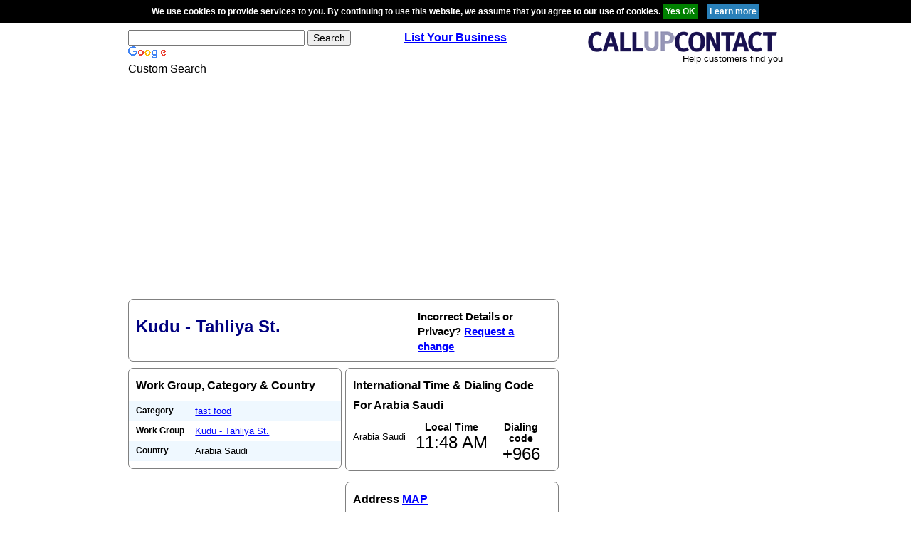

--- FILE ---
content_type: text/html; charset=utf-8
request_url: https://www.google.com/recaptcha/api2/aframe
body_size: 115
content:
<!DOCTYPE HTML><html><head><meta http-equiv="content-type" content="text/html; charset=UTF-8"></head><body><script nonce="wewMmqOe58dnAt9Us5Db2g">/** Anti-fraud and anti-abuse applications only. See google.com/recaptcha */ try{var clients={'sodar':'https://pagead2.googlesyndication.com/pagead/sodar?'};window.addEventListener("message",function(a){try{if(a.source===window.parent){var b=JSON.parse(a.data);var c=clients[b['id']];if(c){var d=document.createElement('img');d.src=c+b['params']+'&rc='+(localStorage.getItem("rc::a")?sessionStorage.getItem("rc::b"):"");window.document.body.appendChild(d);sessionStorage.setItem("rc::e",parseInt(sessionStorage.getItem("rc::e")||0)+1);localStorage.setItem("rc::h",'1769071691897');}}}catch(b){}});window.parent.postMessage("_grecaptcha_ready", "*");}catch(b){}</script></body></html>